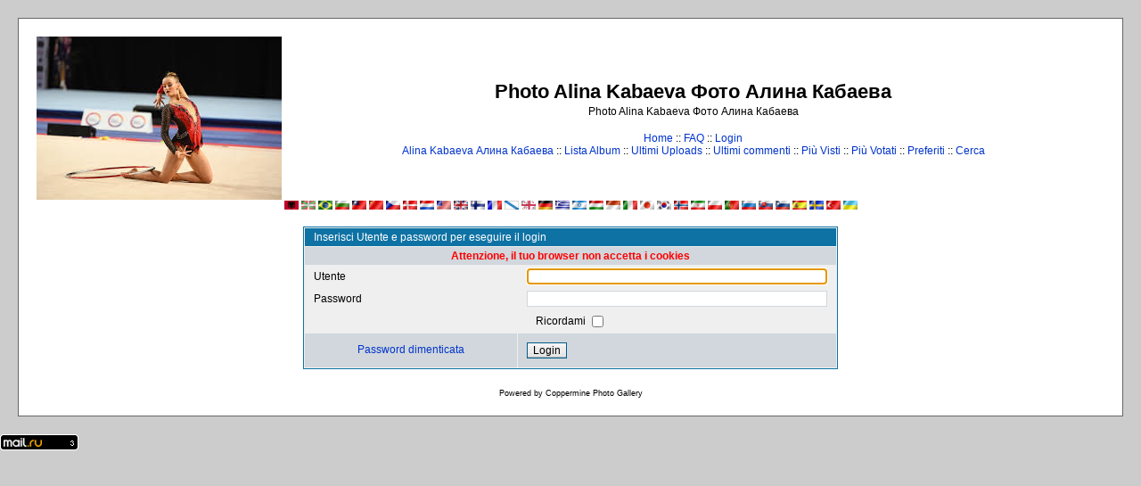

--- FILE ---
content_type: text/html; charset=utf-8
request_url: https://www.google.com/recaptcha/api2/aframe
body_size: 270
content:
<!DOCTYPE HTML><html><head><meta http-equiv="content-type" content="text/html; charset=UTF-8"></head><body><script nonce="ZlkEYTFVQUL1atTKQ6Qfzg">/** Anti-fraud and anti-abuse applications only. See google.com/recaptcha */ try{var clients={'sodar':'https://pagead2.googlesyndication.com/pagead/sodar?'};window.addEventListener("message",function(a){try{if(a.source===window.parent){var b=JSON.parse(a.data);var c=clients[b['id']];if(c){var d=document.createElement('img');d.src=c+b['params']+'&rc='+(localStorage.getItem("rc::a")?sessionStorage.getItem("rc::b"):"");window.document.body.appendChild(d);sessionStorage.setItem("rc::e",parseInt(sessionStorage.getItem("rc::e")||0)+1);localStorage.setItem("rc::h",'1769313237928');}}}catch(b){}});window.parent.postMessage("_grecaptcha_ready", "*");}catch(b){}</script></body></html>

--- FILE ---
content_type: application/javascript;charset=utf-8
request_url: https://w.uptolike.com/widgets/v1/version.js?cb=cb__utl_cb_share_1769313234706608
body_size: 397
content:
cb__utl_cb_share_1769313234706608('1ea92d09c43527572b24fe052f11127b');